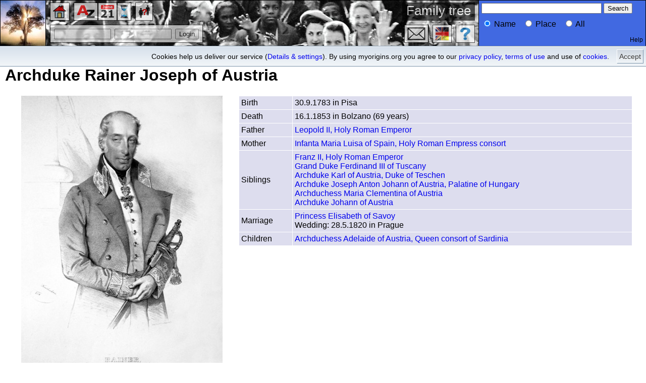

--- FILE ---
content_type: text/html; charset=UTF-8
request_url: https://royal.myorigins.org/p/Archduke_Rainer_Joseph_of_Austria/
body_size: 9752
content:
<!DOCTYPE html PUBLIC "-//W3C//DTD XHTML 1.0 Transitional//EN" "http://www.w3.org/TR/xhtml1/DTD/xhtml1-transitional.dtd">

<html xmlns="http://www.w3.org/1999/xhtml" xml:lang="en" lang="en">
<head>
  <meta http-equiv="content-type" content="text/html; charset=UTF-8" />
  <script type="text/javascript" src="/_System/myorigins.js"></script>
  
  <script>
  // Disable tracking if the opt-out cookie exists.
  var disableStr = 'ga-disable-G-FKTK65TSXD';
  var OLDdisableStr = 'ga-disable-UA-4680179-7';
  if (document.cookie.indexOf(disableStr + '=true') > -1 || document.cookie.indexOf(OLDdisableStr + '=true') > -1) {
    window[disableStr] = true;
  }
  // Opt-out function
  function gaOptout() {
    document.cookie = disableStr + '=true; expires=Thu, 31 Dec 2099 23:59:59 UTC; domain=.myorigins.org; path=/';
    window[disableStr] = true;
    alert('Tracking by Google Analytics has been disabled in your browser for myorigins.org.');
  }
  </script>
  <!-- Google tag (gtag.js) - Google Analytics -->
  <script async src="https://www.googletagmanager.com/gtag/js?id=G-FKTK65TSXD"></script>
  <script>
    window.dataLayer = window.dataLayer || [];
    function gtag(){dataLayer.push(arguments);}
    gtag('js', new Date());
    gtag('config', 'G-FKTK65TSXD', { 'anonymize_ip': true });
  </script>
  <meta http-equiv="content-style-type" content="text/css" />
  <link type="text/css" rel="stylesheet" media="all" href="/_System/Stammbaum.css" title="Standard" />
  <link rel="shortcut icon" href="/favicon.ico" />
  <meta http-equiv="content-script-type" content="text/javascript" />
  <script src="https://ajax.googleapis.com/ajax/libs/jquery/1.11.3/jquery.min.js"></script>
  <meta name="author" content="Eric Plum" />
  <title>Archduke Rainer Joseph of Austria</title>
</head>
<body>


  <div id="cookienotice">
    <span class="cookienoticeButton" onclick="javascript:acceptcookienotice();">Accept</span>
    <span class="cookienoticeText">Cookies help us deliver our service (<a href="/privacy/#Cookies">Details &amp; settings</a>). By using myorigins.org you agree to our <a href="/privacy/">privacy policy</a>, <a href="/terms/">terms of use</a> and use of <a href="/privacy/#Cookies">cookies</a>.</span>
  </div>
  <script type="text/javascript">
  function acceptcookienotice() {
    var a = new Date();
    a = new Date(a.getTime() +1000*60*60*24*365);
    document.cookie = 'hidecookienotice=1; expires='+a.toGMTString()+'; domain=.myorigins.org; path=/;';
    jQuery('#cookienotice').slideUp();
  }
  if(document.cookie.indexOf('hidecookienotice=1') != -1){
    jQuery('#cookienotice').hide();
    }
    else{
    jQuery('#cookienotice').prependTo('body');
    jQuery('#cookienoticeButton').show();
    }
  </script>
<div class="NavigationsLeiste">
  <div class="Logo"></div>

<div id="top" class="NavigationHintergrund">
  <div style="width:100%; height:44px; margin:0px; padding:0px">
<a href="/" class="LogoMenu LogoLeft" onmouseover="this.style.opacity=0.85;this.filters.alpha.opacity=85;" onmouseout="this.style.opacity=0.65;this.filters.alpha.opacity=65;"><img src="/_System/logos/home.png" alt="Home" title="Home" /></a>
<a href="/names/" class="LogoMenu LogoLeft" onmouseover="this.style.opacity=0.85;this.filters.alpha.opacity=85;" onmouseout="this.style.opacity=0.65;this.filters.alpha.opacity=65;"><img src="/_System/logos/names.png" alt="Index" title="Index" /></a>
<a href="/calendar/" class="LogoMenu LeftTight" onmouseover="this.style.opacity=0.85;this.filters.alpha.opacity=85;" onmouseout="this.style.opacity=0.65;this.filters.alpha.opacity=65;"><img src="/_System/logos/calendar.png" alt="Calendar" title="Calendar" /></a>
<a href="/timeline/" class="LogoMenu LeftTight" onmouseover="this.style.opacity=0.85;this.filters.alpha.opacity=85;" onmouseout="this.style.opacity=0.65;this.filters.alpha.opacity=65;"><img src="/_System/logos/timeline.png" alt="Timeline" title="Timeline" /></a>
<a href="/relate/" class="LogoMenu LogoLeft" onmouseover="this.style.opacity=0.85;this.filters.alpha.opacity=85;" onmouseout="this.style.opacity=0.65;this.filters.alpha.opacity=65;"><img src="/_System/logos/relate.png" alt="Relationship explorer" title="Relationship explorer" /></a>
    <div class="SpezialHinweis">Family tree</div>
  </div>
  <div style="width:100%; height:44px; margin:0px; padding:0px">
    <div class="LoginMenu" onmouseover="this.style.opacity=0.85;this.filters.alpha.opacity=85;" onmouseout="this.style.opacity=0.65;this.filters.alpha.opacity=65;" title="Login for full access">
      <form action="/p/Archduke_Rainer_Joseph_of_Austria/" method="post" name="loginform">
        <input type="text" name="LoginUsername" size="12" title="Username"/>
        <input type="password" name="LoginPassword" size="12" title="Password"/>
        <input type="hidden" name="LoginStartpage" />
        <input type="submit" value="Login" />
      </form>
    </div>
<a href="/help/" class="LogoMenu LogoRight" onmouseover="this.style.opacity=0.85;this.filters.alpha.opacity=85;" onmouseout="this.style.opacity=0.65;this.filters.alpha.opacity=65;"><img src="/_System/logos/help.png" alt="Help" title="Help" /></a>
<a href="//de-royal.myorigins.org/p/Archduke_Rainer_Joseph_of_Austria/" class="LogoMenu LogoRight" onmouseover="this.style.opacity=0.85;this.filters.alpha.opacity=85;" onmouseout="this.style.opacity=0.65;this.filters.alpha.opacity=65;"><img src="/_System/logos/deutsch.png" alt="deutsch" title="deutsch" /></a>
<a href="/contact/" class="LogoMenu LogoRight" onmouseover="this.style.opacity=0.85;this.filters.alpha.opacity=85;" onmouseout="this.style.opacity=0.65;this.filters.alpha.opacity=65;"><img src="/_System/logos/email.png" alt="Contact administrator" title="Contact administrator" /></a>
  </div>
</div>

<script type="text/javascript">
<!--
  function Verlinke() {
    myFilter=''
    for (i=0;i<3;i++) if (document.Suche.Filter[i].checked==true) myFilter=document.Suche.Filter[i].value
    location="/search/"+myFilter+(document.Suche.Wert.value).replace(/%/g, '%25').replace(/\?/g, '%3F').replace(/\#/g, '%23').replace(/&/g, '%26').replace(/\+/g, '%2B').replace(/%/g, '%25')+"/"
  }
// -->
</script>

<div class="Suche">
  <form action="/person.php" method="get" name="Suche" onsubmit="Verlinke(); return false;" style="margin:5px;">
    <input type="text" name="Wert" style="width:230px" />
    <input type="button" value="Search" onclick="Verlinke()" />
    <br />
    <p style="margin:10px 0px; padding:0px;">
      <span style="margin-right:10px;"><input type="radio" name="Filter" value="name/" checked="checked" /> Name</span>
      <span style="margin-right:10px;"><input type="radio" name="Filter" value="place/" /> Place</span>
      <span style="margin-right:10px;"><input type="radio" name="Filter" value="" /> All</span>
    </p>
  </form>
  <a href="/help/#search" style="position:absolute; bottom:5px; right:5px; font-size:12px; margin:0px; padding:0px; color:#000000;">Help</a>
</div>
</div>  

<div class="Hauptteil">
<div class="Profil" id="Profil">
  <h1>
  Archduke Rainer Joseph of Austria
  
</h1>
  <div class="ProfilBild" style="width:413px;">
    <a href="/pics/hires/Archduke_Rainer_Joseph_of_Austria_1834_hires.jpg">
      <img alt="" src="/pics/Archduke_Rainer_Joseph_of_Austria_1834.jpg"/>
    </a>
    <br/>
    <i>1834 - Rainer Joseph by Joseph Kriehuber</i>
  </div>
  <table id="Personendetails" width="100%" class="Personendetails Mann"><tr><td>Birth</td><td>30.9.1783 in Pisa</td></tr><tr><td>Death</td><td>16.1.1853 in Bolzano (69 years)</td></tr><tr><td>Father</td><td><a href="/p/Leopold_II_Holy_Roman_Emperor/" title="(* 5.5.1747, O 5.8.1765, † 1.3.1792)">Leopold II, Holy Roman Emperor</a></td></tr><tr><td>Mother</td><td><a href="/p/Infanta_Maria_Luisa_of_Spain/" title="(* 24.11.1745, O 5.8.1765, † 15.5.1792)">Infanta Maria Luisa of Spain, Holy Roman Empress consort</a></td></tr>
  <tr><td>Siblings</td><td><a href="/p/Franz_II_Holy_Roman_Emperor/" title="(* 12.2.1768, O 6.1.1788, O 15.9.1790, O 29.10.1816, † 2.3.1835)">Franz II, Holy Roman Emperor</a><br /><a href="/p/Grand_Duke_Ferdinand_III_of_Tuscany/" title="(* 6.5.1769, O 19.9.1790, † 18.6.1824)">Grand Duke Ferdinand III of Tuscany</a><br /><a href="/p/Archduke_Karl_of_Austria/" title="(* 5.9.1771, O 1815, † 30.4.1847)">Archduke Karl of Austria, Duke of Teschen</a><br /><a href="/p/Archduke_Joseph_Anton_Johann_of_Austria/" title="(* 9.3.1776, O 24.8.1819, † 13.1.1847)">Archduke Joseph Anton Johann of Austria, Palatine of Hungary</a><br /><a href="/p/Archduchess_Maria_Clementina_of_Austria/" title="(* 24.4.1777, O 26.6.1797, † 15.11.1801)">Archduchess Maria Clementina of Austria</a><br /><a href="/p/Archduke_Johann_of_Austria/" title="(* 20.1.1782, † 11.5.1859)">Archduke Johann of Austria</a></td></tr>
  
  
  <tr><td>Marriage</td><td><a href="/p/Princess_Elisabeth_of_Savoy/" title="(* 13.4.1800, O 28.5.1820, † 25.12.1856)">Princess Elisabeth of Savoy</a><br/>Wedding:    28.5.1820 in Prague</td></tr><tr><td>Children</td><td><a href="/p/Archduchess_Adelaide_of_Austria/" title="(* 3.6.1822, O 12.4.1842, † 20.1.1855)">Archduchess Adelaide of Austria, Queen consort of Sardinia</a></td></tr></table>
</div>
<script language="Javascript">
function setPersonendetailsWidth() {
  if (window.innerWidth>413+500) { document.getElementById("Personendetails").width = window.innerWidth-413-87; }
  else { document.getElementById("Personendetails").width = window.innerWidth-37; }
}
setPersonendetailsWidth();
window.addEventListener("resize", setPersonendetailsWidth);
</script><div class="Vorfahrenbaum" id="Vorfahrenbaum">
<h2>Ancestors of Archduke Rainer Joseph of Austria <span style="font-size:medium;">(4 of 12 generations) <span class="NichtDrucken"><a href="javascript:LinkPostingEinAus('/p/Archduke_Rainer_Joseph_of_Austria/3/')">less</a>/<a href="javascript:LinkPostingEinAus('/p/Archduke_Rainer_Joseph_of_Austria/5/')">more</a></span><div class="NichtDrucken" style="float:right;font-weight:normal;">
  <input type="checkbox" name="siblings" value="yes" checked="checked" onclick="EinAusBlenden('.siblings', this.checked)" />Siblings
  <input type="checkbox" name="minipics" value="yes" checked="checked" onclick="EinAusBlenden('.minipics', this.checked)" />Pictures</div></span></h2>
<table>
  <tr>
    <td rowspan="16" class=""><a href="/p/Archduke_Rainer_Joseph_of_Austria/"><img src="/pics/Archduke_Rainer_Joseph_of_Austria_1834.jpg" alt="Rainer Joseph by Joseph Kriehuber" title="Rainer Joseph by Joseph Kriehuber" height="200" width="133" class="minipics" /><br />Archduke Rainer Joseph of Austria</a><br /><small>(* 30.9.1783, O 28.5.1820, † 16.1.1853)</small><small class="siblings"><br />&nbsp;<br /><a href="/p/Franz_II_Holy_Roman_Emperor/" title="(* 12.2.1768, O 6.1.1788, O 15.9.1790, O 29.10.1816, † 2.3.1835)">Franz II, Holy Roman Emperor</a><br /><a href="/p/Grand_Duke_Ferdinand_III_of_Tuscany/" title="(* 6.5.1769, O 19.9.1790, † 18.6.1824)">Grand Duke Ferdinand III of Tuscany</a><br /><a href="/p/Archduke_Karl_of_Austria/" title="(* 5.9.1771, O 1815, † 30.4.1847)">Archduke Karl of Austria, Duke of Teschen</a><br /><a href="/p/Archduke_Joseph_Anton_Johann_of_Austria/" title="(* 9.3.1776, O 24.8.1819, † 13.1.1847)">Archduke Joseph Anton Johann of Austria, Palatine of Hungary</a><br /><a href="/p/Archduchess_Maria_Clementina_of_Austria/" title="(* 24.4.1777, O 26.6.1797, † 15.11.1801)">Archduchess Maria Clementina of Austria</a><br /><a href="/p/Archduke_Johann_of_Austria/" title="(* 20.1.1782, † 11.5.1859)">Archduke Johann of Austria</a></small></td>
    <td rowspan="8" class="Mann"><a href="/p/Leopold_II_Holy_Roman_Emperor/"><img src="/pics/Leopold_II_Holy_Roman_Emperor_1806.jpg" alt="Leopold II by Johann Daniel Donat" title="Leopold II by Johann Daniel Donat" height="200" width="129" class="minipics" /><br />Leopold II, Holy Roman Emperor</a><br /><small>(* 5.5.1747, O 5.8.1765, † 1.3.1792)</small><small class="siblings"><br />&nbsp;<br /><a href="/p/Joseph_II_Holy_Roman_Emperor/" title="(* 13.3.1741, O 10.1760, O 23.1.1765, † 20.2.1790)">Joseph II, Holy Roman Emperor</a><br /><a href="/p/Archduchess_Maria_Amalia_of_Austria/" title="(* 26.2.1746, O 27.6.1769, † 18.6.1804)">Archduchess Maria Amalia of Austria, Duchess consort of Parma</a><br /><a href="/p/Maria_Carolina_of_Austria/" title="(* 13.8.1752, O 7.4.1768, † 8.9.1814)">Maria Carolina of Austria</a><br /><a href="/p/Archduchess_Marie_Antoinette_of_Austria/" title="(* 2.11.1755, O 16.5.1770, † 16.10.1793)">Archduchess Marie Antoinette of Austria, Queen consort of France and Navarre</a></small></td>
    <td rowspan="4" class="Mann"><a href="/p/Franz_I_Holy_Roman_Emperor/"><img src="/pics/Franz_I_Holy_Roman_Emperor_1745.jpg" alt="Franz I by Martin van Meytens" title="Franz I by Martin van Meytens" height="200" width="153" class="minipics" /><br />Franz I, Holy Roman Emperor</a><br /><small>(* 8.12.1708, O 12.2.1736, † 18.8.1765)</small></td>
    <td rowspan="2" class="Mann">Duke Leopold of Lorraine</td>
    <td rowspan="1" class="Mann"></td>
  </tr>
  <tr>
    <td rowspan="1" class="Frau"></td>
  </tr>
  <tr>
    <td rowspan="2" class="Frau">Élisabeth Charlotte d'Orléans</td>
    <td rowspan="1" class="Mann"></td>
  </tr>
  <tr>
    <td rowspan="1" class="Frau"></td>
  </tr>
  <tr>
    <td rowspan="4" class="Frau"><a href="/p/Archduchess_Maria_Theresa_of_Austria_Holy_Roman_Empress_consort/"><img src="/pics/Archduchess_Maria_Theresa_of_Austria_Holy_Roman_Empress_consort_1759.jpg" alt="Maria Theresa by Martin van Meytens" title="Maria Theresa by Martin van Meytens" height="200" width="161" class="minipics" /><br />Archduchess Maria Theresa of Austria, Holy Roman Empress consort</a><br /><small>(* 13.5.1717, O 12.2.1736, † 29.11.1780)</small></td>
    <td rowspan="2" class="Mann"><a href="/p/Karl_VI_Holy_Roman_Emperor/"><img src="/pics/Karl_VI_Holy_Roman_Emperor.jpg" alt="Karl VI by circle of Johann Gottfried Auerbach" title="Karl VI by circle of Johann Gottfried Auerbach" height="120" width="86" class="minipics" /><br />Karl VI, Holy Roman Emperor</a><br /><small>(* 1.10.1685, O 1.8.1708, † 20.10.1740)</small><small class="siblings"><br />&nbsp;<br /><a href="/p/Joseph_I_Holy_Roman_Emperor/" title="(* 26.7.1678, O 24.2.1699, † 17.4.1711)">Joseph I, Holy Roman Emperor</a><br /><a href="/p/Archduchess_Maria_Anna_of_Austria_Queen_consort_of_Portugal/" title="(* 7.9.1683, O 27.10.1708, † 14.8.1754)">Archduchess Maria Anna of Austria, Queen consort of Portugal</a></small></td>
    <td rowspan="1" class="Mann"><a href="/p/Leopold_I_Holy_Roman_Emperor/">Leopold I, Holy Roman Emperor</a><br /><small>(* 9.6.1640, O 1666, O 1676, † 5.5.1705)</small><small class="siblings"><br />&nbsp;<br /><a href="/p/Mariana_of_Austria/" title="(* 24.12.1634, O 1649, † 16.5.1696)">Mariana of Austria, Queen consort of Spain</a></small></td>
  </tr>
  <tr>
    <td rowspan="1" class="Frau"><a href="/p/Countess_Palatine_Eleonor_Magdalene_of_Neuburg/">Countess Palatine Eleonore Magdalene of Neuburg, Holy Roman Empress consort</a><br /><small>(* 6.1.1655, O 1676, † 19.1.1720)</small><small class="siblings"><br />&nbsp;<br /><a href="/p/Maria_Sofia_Isabel_of_Neuburg/" title="(* 6.8.1666, O 1687, † 4.8.1699)">Countess Palatine Maria Sofia Isabel of Neuburg, Queen consort of Portugal</a><br /><a href="/p/Maria_Anna_of_Neuburg/" title="(* 28.10.1667, † 16.7.1740)">Countess Palatine Maria Anna of Neuburg, Queen consort of Spain</a><br /><a href="/p/Hedwig_Elisabeth_of_Neuburg/" title="(* 18.7.1673, O 18.2.1691, † 10.8.1722)">Countess Palatine Hedwig Elisabeth of Neuburg</a></small></td>
  </tr>
  <tr>
    <td rowspan="2" class="Frau"><a href="/p/Duchess_Elisabeth_Christine_of_Brunswick-Wolfenbuettel/"><img src="/pics/Duchess_Elisabeth_Christine_of_Brunswick-Wolfenbuettel_ca1712.jpg" alt="Elisabeth Christine by Christoph Bernhard Francke" title="Elisabeth Christine by Christoph Bernhard Francke" height="120" width="86" class="minipics" /><br />Duchess Elisabeth Christine of Brunswick-Wolfenbüttel, Holy Roman Empress consort</a><br /><small>(* 28.8.1691, O 1.8.1708, † 21.12.1750)</small><small class="siblings"><br />&nbsp;<br /><a href="/p/Princess_Antoinette_Amalie_of_Brunswick-Wolfenbuettel/" title="(* 14.4.1696, O 15.10.1712, † 6.3.1762)">Princess Antoinette Amalie of Brunswick-Wolfenbüttel</a></small></td>
    <td rowspan="1" class="Mann"><a href="/p/Duke_Ludwig_Rudolf_of_Brunswick-Wolfenbuettel/">Duke Ludwig Rudolf of Brunswick-Wolfenbüttel</a><br /><small>(* 22.7.1671, O 22.4.1690, † 1.3.1735)</small></td>
  </tr>
  <tr>
    <td rowspan="1" class="Frau"><a href="/p/Princess_Christine_Luise_of_Oettingen-Oettingen/">Princess Christine Luise of Oettingen-Oettingen</a><br /><small>(* 20.3.1671, O 22.4.1690, † 3.9.1747)</small></td>
  </tr>
  <tr>
    <td rowspan="8" class="Frau"><a href="/p/Infanta_Maria_Luisa_of_Spain/"><img src="/pics/Infanta_Maria_Luisa_of_Spain_1790.jpg" alt="Maria Luisa by Josef Maria Grassi" title="Maria Luisa by Josef Maria Grassi" height="200" width="158" class="minipics" /><br />Infanta Maria Luisa of Spain, Holy Roman Empress consort</a><br /><small>(* 24.11.1745, O 5.8.1765, † 15.5.1792)</small><small class="siblings"><br />&nbsp;<br /><a href="/p/King_Carlos_IV_of_Spain/" title="(* 11.11.1748, O 4.9.1765, † 20.1.1819)">King Carlos IV of Spain</a><br /><a href="/p/King_Ferdinand_I_of_the_Two_Sicilies/" title="(* 12.1.1751, O 7.4.1768, † 4.1.1825)">King Ferdinand I of the Two Sicilies</a></small></td>
    <td rowspan="4" class="Mann"><a href="/p/King_Carlos_III_of_Spain/"><img src="/pics/King_Carlos_III_of_Spain_1761.jpg" alt="Carlos III by Anton Raphael Mengs" title="Carlos III by Anton Raphael Mengs" height="200" width="143" class="minipics" /><br />King Carlos III of Spain</a><br /><small>(* 20.1.1716, O 1738, † 14.12.1788)</small><small class="siblings"><br />&nbsp;<br /><a href="/p/Infanta_Mariana_Victoria_of_Spain/" title="(* 31.3.1718, O 19.1.1729, † 15.1.1781)">Infanta Mariana Victoria of Spain, Queen consort of Portugal</a><br /><a href="/p/Duke_Philip_of_Parma/" title="(* 15.3.1720, O 25.10.1739, † 18.7.1765)">Duke Philip of Parma, Infante of Spain</a></small></td>
    <td rowspan="2" class="Mann"><a href="/p/King_Philip_V_of_Spain/"><img src="/pics/King_Philip_V_of_Spain_1723.jpg" alt="Philip V by Jean Ranc" title="Philip V by Jean Ranc" height="120" width="96" class="minipics" /><br />King Philip V of Spain</a><br /><small>(* 19.12.1683, O 12.9.1701, O 24.12.1714, † 9.7.1746)</small><small class="siblings"><br />&nbsp;<br /><a href="/p/Petit_Dauphin_Louis_of_France/" title="(* 16.8.1682, O 7.12.1697, † 18.2.1712)">Petit Dauphin Louis of France</a></small></td>
    <td rowspan="1" class="Mann"><a href="/p/Grand_Dauphin_Louis_of_France/">Grand Dauphin Louis of France</a><br /><small>(* 1.11.1661, O 7.3.1680, † 14.4.1711)</small></td>
  </tr>
  <tr>
    <td rowspan="1" class="Frau"><a href="/p/Maria_Anna_Victoria_of_Bavaria/">Maria Anna Victoria of Bavaria</a><br /><small>(* 28.11.1660, O 7.3.1680, † 20.4.1690)</small></td>
  </tr>
  <tr>
    <td rowspan="2" class="Frau"><a href="/p/Princess_Elisabeth_Farnese_of_Parma/"><img src="/pics/Princess_Elisabeth_Farnese_of_Parma_1739.jpg" alt="Elisabeth by Louis-Michel van Loo" title="Elisabeth by Louis-Michel van Loo" height="120" width="86" class="minipics" /><br />Princess Elisabeth Farnese of Parma, Queen consort of Spain</a><br /><small>(* 25.10.1692, O 24.12.1714, † 11.7.1766)</small></td>
    <td rowspan="1" class="Mann"></td>
  </tr>
  <tr>
    <td rowspan="1" class="Frau"></td>
  </tr>
  <tr>
    <td rowspan="4" class="Frau"><a href="/p/Maria_Amalia_of_Saxony/"><img src="/pics/Maria_Amalia_of_Saxony_1738.jpg" alt="Maria Amalia by Louis de Silvestre" title="Maria Amalia by Louis de Silvestre" height="200" width="138" class="minipics" /><br />Duchess Maria Amalia of Saxony, Queen consort of Spain</a><br /><small>(* 24.11.1724, O 1738, † 27.9.1760)</small><small class="siblings"><br />&nbsp;<br /><a href="/p/Elector_Friedrich_Christian_of_Saxony/" title="(* 5.9.1722, O 20.6.1747, † 17.12.1763)">Elector Friedrich Christian of Saxony</a><br /><a href="/p/Princess_Maria_Josepha_of_Saxony_1731/" title="(* 4.11.1731, O 9.2.1747, † 13.3.1767)">Princess Maria Josepha of Saxony</a></small></td>
    <td rowspan="2" class="Mann"><a href="/p/King_August_III_of_Poland/"><img src="/pics/King_August_III_of_Poland_1733.jpg" alt="August III by Louis de Silvestre" title="August III by Louis de Silvestre" height="120" width="63" class="minipics" /><br />King August III of Poland, Elector of Saxony</a><br /><small>(* 17.10.1696, O 1719, † 5.10.1763)</small></td>
    <td rowspan="1" class="Mann"><a href="/p/King_August_II_the_Strong_of_Poland/">King August II the Strong of Poland, Elector of Saxony</a><br /><small>(* 12.5.1670, O 20.1.1693, † 1.2.1733)</small><small class="siblings"><br />&nbsp;<br /><a href="/p/Elector_Johann_Georg_IV_of_Saxony/" title="(* 18.10.1668, † 27.4.1694)">Elector Johann Georg IV of Saxony</a></small></td>
  </tr>
  <tr>
    <td rowspan="1" class="Frau"><a href="/p/Christiane_Eberhardine_of_Brandenburg-Bayreuth/">Christiane Eberhardine of Brandenburg-Bayreuth</a><br /><small>(* 19.12.1671, O 20.1.1693, † 4.9.1727)</small></td>
  </tr>
  <tr>
    <td rowspan="2" class="Frau"><a href="/p/Archduchess_Maria_Josepha_of_Austria/"><img src="/pics/Archduchess_Maria_Josepha_of_Austria_1720.jpg" alt="Maria Josepha by Rosalba Carriera" title="Maria Josepha by Rosalba Carriera" height="120" width="91" class="minipics" /><br />Archduchess Maria Josepha of Austria, Queen consort of Poland</a><br /><small>(* 8.12.1699, O 1719, † 17.11.1757)</small><small class="siblings"><br />&nbsp;<br /><a href="/p/Archduchess_Maria_Amalia_of_Austria_1701/" title="(* 22.10.1701, O 5.10.1722, † 11.12.1756)">Archduchess Maria Amalia of Austria, Holy Roman Empress consort</a></small></td>
    <td rowspan="1" class="Mann"><a href="/p/Joseph_I_Holy_Roman_Emperor/">Joseph I, Holy Roman Emperor</a><br /><small>(* 26.7.1678, O 24.2.1699, † 17.4.1711)</small><small class="siblings"><br />&nbsp;<br /><a href="/p/Archduchess_Maria_Anna_of_Austria_Queen_consort_of_Portugal/" title="(* 7.9.1683, O 27.10.1708, † 14.8.1754)">Archduchess Maria Anna of Austria, Queen consort of Portugal</a><br /><a href="/p/Karl_VI_Holy_Roman_Emperor/" title="(* 1.10.1685, O 1.8.1708, † 20.10.1740)">Karl VI, Holy Roman Emperor</a></small></td>
  </tr>
  <tr>
    <td rowspan="1" class="Frau"><a href="/p/Princess_Wilhelmine_Amalia_of_Brunswick-Lueneburg/">Princess Wilhelmine Amalia of Brunswick-Lüneburg, Holy Roman Empress consort</a><br /><small>(* 21.4.1673, O 24.2.1699, † 10.4.1742)</small></td>
  </tr>
</table><p>* Birth, ~ baptism, O wedding, X divorce,  † death</p>
</div><div class="Nachfahrenbaum" id="Nachfahrenbaum">
<h2>Descendants of Archduke Rainer Joseph of Austria <span style="font-size:medium;">(7 generations)</span></h2>
<div class="indent">
<a href="/p/Archduke_Rainer_Joseph_of_Austria/">Archduke Rainer Joseph of Austria</a> <small>(* 30.9.1783, O 28.5.1820, † 16.1.1853)</small>
<br />O <a href="/p/Princess_Elisabeth_of_Savoy/">Princess Elisabeth of Savoy</a> <small>(* 13.4.1800, O 28.5.1820, † 25.12.1856)</small><div>
<a href="/p/Archduchess_Adelaide_of_Austria/">Archduchess Adelaide of Austria, Queen consort of Sardinia</a> <small>(* 3.6.1822, O 12.4.1842, † 20.1.1855)</small>
<br />O <a href="/p/King_Victor_Emmanuel_II_of_Italy/">King Victor Emmanuel II of Italy, King of Sardinia</a> <small>(* 14.3.1820, O 12.4.1842, † 9.1.1878)</small><div>
<a href="/p/Princess_Maria_Clotilde_of_Savoy/">Princess Maria Clotilde of Savoy</a> <small>(* 2.3.1843, O 30.1.1859, † 25.6.1911)</small>
<br />O <a href="/p/Prince_Napoleon_Bonaparte/">Prince Napoléon Bonaparte</a> <small>(* 9.9.1822, O 30.1.1859, † 17.3.1891)</small><div>
<a href="/p/Prince_Victor_Bonaparte/">Prince Victor Bonaparte, Napoleon V</a> <small>(* 18.7.1862, O 1910, † 3.5.1926)</small>
<br />O <a href="/p/Princess_Clementine_of_Belgium/">Princess Clémentine of Belgium</a> <small>(* 30.7.1872, O 1910, † 8.3.1955)</small><div>
<a href="/p/Prince_Louis_Bonaparte/">Prince Louis Bonaparte, Napoleon VI</a> <small>(* 23.1.1914, O 16.8.1949, † 3.5.1997)</small>
<br />O <a href="/p/Alix_nee_de_Foresta/">Alix  née de Foresta</a> <small>(* 4.4.1926, O 16.8.1949)</small><div>
<a href="/p/Prince_Charles_Napoleon_Bonaparte/">Prince Charles Napoléon Bonaparte, Napoleon VII</a> <small>(* 19.10.1950, O 19.12.1978)</small>
<br />O <a href="/p/Princess_Beatrice_of_Bourbon-Two_Sicilies/">Princess Béatrice of Bourbon-Two Sicilies</a> <small>(* 16.6.1950, O 19.12.1978)</small><div>
<a href="/p/Prince_Jean-Christophe_Bonaparte/">Prince Jean-Christophe Napoléon Bonaparte, Napoleon VIII</a> <small>(* 11.7.1986)</small></div>
<a href="/p/Prince_Jerome_Napoleon/">Prince Jérôme Napoléon</a> <small>(* 14.1.1957)</small></div><!--Prince_Louis_Bonaparte--></div><!--Prince_Victor_Bonaparte--></div><!--Princess_Maria_Clotilde_of_Savoy-->
<a href="/p/King_Umberto_I_of_Italy/">King Umberto I of Italy</a> <small>(* 14.3.1844, O 21.4.1868, † 29.7.1900)</small>
<br />O <a href="/p/Princess_Margherita_of_Savoy/">Princess Margherita of Savoy, Queen consort of Italy</a> <small>(* 20.11.1851, O 21.4.1868, † 4.1.1926)</small><div>
<a href="/p/King_Victor_Emmanuel_III_of_Italy/">King Victor Emmanuel III of Italy and Albania, Emperor of Ethiopia</a> <small>(* 11.11.1869, O 24.10.1896, † 28.12.1947)</small>
<br />O <a href="/p/Princess_Elena_of_Montenegro/">Princess Elena of Montenegro, Queen consort of Italy</a> <small>(* 8.1.1873, O 24.10.1896, † 28.11.1952)</small><div>
<a href="/p/King_Umberto_II_of_Italy/">King Umberto II of Italy</a> <small>(* 15.9.1904, O 8.1.1930, † 18.3.1983)</small>
<br />O <a href="/p/Princess_Marie_Jose_of_Belgium/">Princess Marie José of Belgium, Queen consort of Italy</a> <small>(* 4.8.1906, O 8.1.1930, † 27.1.2001)</small>
<br /><a href="/p/Princess_Giovanna_of_Savoy/">Princess Giovanna of Savoy, Tsaritsa consort of Bulgaria</a> <small>(* 13.11.1907, O 10.1930, † 26.2.2000)</small>
<br />O <a href="/p/Tsar_Boris_III_of_Bulgaria/">Tsar Boris III of Bulgaria</a> <small>(* 30.1.1894, O 10.1930, † 28.8.1943)</small><div>
<a href="/p/Princess_Marie_Louise_of_Bulgaria/">Princess Marie Louise of Bulgaria</a> <small>(* 13.1.1933, O 14.2.1957)</small>
<br />O <a href="/p/Prince_Karl_of_Leiningen/">Prince Karl of Leiningen</a> <small>(* 2.1.1928, O 14.2.1957, † 28.9.1990)</small><div>
<a href="/p/Prince_Boris_of_Leiningen/">Prince Boris of Leiningen</a> <small>(* 17.4.1960, O 14.2.1987, X 1996, O 11.9.1998)</small>
<br />O <a href="/p/Millena_nee_Manov/">Millena  née Manov</a> <small>(* 22.8.1962, O 14.2.1987, X 1996)</small><div>
<a href="/p/Prince_Nicholas_of_Leiningen/">Prince Nicholas of Leiningen</a> <small>(* 25.10.1991)</small></div>
O <a href="/p/Cheryl_nee_Riegler/">Cheryl  née Riegler</a> <small>(* 9.8.1962, O 11.9.1998)</small><div>
<a href="/p/Prince_Karl_Heinrich_of_Leiningen/">Prince Karl Heinrich of Leiningen</a> <small>(* 17.2.2001)</small>
<br /><a href="/p/Princess_Juliana_Elizabeth_Maria_of_Leiningen/">Princess Juliana Elizabeth Maria of Leiningen</a> <small>(* 19.9.2003)</small></div>
<a href="/p/Prince_Hermann_Friedrich_of_Leiningen/">Prince Hermann Friedrich of Leiningen</a> <small>(* 16.4.1963, O 16.5.1987)</small>
<br />O <a href="/p/Deborah_nee_Cully/">Deborah  née Cully</a> <small>(* 2.12.1961, O 16.5.1987)</small><div>
<a href="/p/Princess_Tatiana_of_Leiningen/">Princess Tatiana of Leiningen</a> <small>(* 27.8.1989)</small>
<br /><a href="/p/Princess_Nadia_of_Leiningen/">Princess Nadia of Leiningen</a> <small>(* 16.12.1991)</small>
<br /><a href="/p/Princess_Alexandra_of_Leiningen/">Princess Alexandra of Leiningen</a> <small>(* 18.12.1997)</small></div></div><!--Princess_Marie_Louise_of_Bulgaria-->
<a href="/p/Tsar_Simeon_II_of_Bulgaria/">Tsar Simeon II of Bulgaria</a> <small>(* 16.6.1937, O 21.1.1962)</small>
<br />O <a href="/p/Margarita_nee_Gomez-Acebo_y_Cejuela/">Margarita  née Gómez-Acebo y Cejuela</a> <small>(* 6.1.1935, O 21.1.1962)</small><div>
<a href="/p/Prince_Kardam_of_Bulgaria/">Prince Kardam of Bulgaria, Prince of Turnovo</a> <small>(* 2.12.1962, O 11.7.1996)</small>
<br />O <a href="/p/Miriam_nee_de_Ungria_y_Lopez/">Miriam  née de Ungría y López</a> <small>(* 2.9.1963, O 11.7.1996)</small><div>
<a href="/p/Prince_Boris_Turnovski_of_Bulgaria/">Prince Boris Turnovski of Bulgaria</a> <small>(* 12.10.1997)</small>
<br /><a href="/p/Prince_Beltran_Turnovski_of_Bulgaria/">Prince Beltrán Turnovski of Bulgaria</a> <small>(* 23.3.1999)</small></div>
<a href="/p/Prince_Kyril_of_Bulgaria/">Prince Kyril of Bulgaria, Prince of Preslav</a> <small>(* 11.7.1964, O 15.9.1989)</small>
<br />O <a href="/p/Maria_nee_del_Rosario_Nadal_y_Fuster_de_Puigdorfila/">María  née del Rosario Nadal y Fuster de Puigdórfila</a> <small>(O 15.9.1989)</small><div>
<a href="/p/Princess_Mafalda-Cecilia_Preslavska_of_Bulgaria/">Princess Mafalda-Cecilia Preslavska of Bulgaria</a> <small>(* 27.7.1994)</small>
<br /><a href="/p/Princess_Olimpia_Preslavska_of_Bulgaria/">Princess Olimpia Preslavska of Bulgaria</a> <small>(* 14.12.1995)</small>
<br /><a href="/p/Prince_Tassilo_Preslavski_of_Bulgaria/">Prince Tassilo Preslavski of Bulgaria</a> <small>(* 20.1.2002)</small></div>
<a href="/p/Prince_Kubrat_of_Bulgaria/">Prince Kubrat of Bulgaria, Prince of Panagyurishte</a> <small>(* 5.11.1965, O 2.7.1993)</small>
<br />O <a href="/p/Carla_Maria_nee_de_la_Soledad_Royo-Villanova_y_Urrestarazu/">Carla María  née de la Soledad Royo-Villanova y Urrestarazu</a> <small>(O 2.7.1993)</small><div>
<a href="/p/Prince_Mirko_Panagiurishtski_of_Bulgaria/">Prince Mirko Panagiurishtski of Bulgaria</a> <small>(* 26.4.1995)</small>
<br /><a href="/p/Prince_Lukas_Panagiurishtski_of_Bulgaria/">Prince Lukás Panagiurishtski of Bulgaria</a> <small>(* 15.7.1997)</small>
<br /><a href="/p/Prince_Tirso_Panagiurishtski_of_Bulgaria/">Prince Tirso Panagiurishtski of Bulgaria</a> <small>(* 3.6.2002)</small></div>
<a href="/p/Prince_Konstantin-Assen_of_Bulgaria/">Prince Konstantin-Assen of Bulgaria, Prince of Vidin</a> <small>(* 5.12.1967, O 7.7.1994)</small>
<br />O <a href="/p/Maria_nee_Garcia_de_la_Rasilla_y_Gortazar/">María  née García de la Rasilla y Gortázar</a> <small>(O 7.7.1994)</small><div>
<a href="/p/Prince_Umberto_Vidinski_of_Bulgaria/">Prince Umberto Vidinski of Bulgaria</a> <small>(* 20.11.1999)</small>
<br /><a href="/p/Princess_Sofia_Vidinska_of_Bulgaria/">Princess Sofia Vidinska of Bulgaria</a> <small>(* 20.11.1999)</small></div>
<a href="/p/Princess_Kalina_of_Bulgaria/">Princess Kalina of Bulgaria</a> <small>(* 19.1.1972, O 26.10.2002)</small>
<br />O <a href="/p/Jose_Antonio_Munoz_y_Valcarcel/">José Antonio Muñoz y Valcárcel</a> <small>(* 19.11.1958, O 26.10.2002)</small><div>
<a href="/p/Simeon_Hassan_Munoz/">Simeon Hassan Muñoz</a> <small>(* 14.3.2007, ~ 25.4.2008)</small></div></div><!--Tsar_Simeon_II_of_Bulgaria--></div><!--Princess_Giovanna_of_Savoy--></div><!--King_Victor_Emmanuel_III_of_Italy--></div><!--King_Umberto_I_of_Italy-->
<a href="/p/King_Amadeo_I_of_Spain/">King Amadeo I of Spain</a> <small>(* 30.5.1845, † 18.1.1890)</small>
<br /><a href="/p/Princess_Maria_Pia_of_Savoy/">Princess Maria Pia of Savoy, Queen consort of Portugal</a> <small>(* 14.2.1847, O 6.10.1862, † 5.7.1911)</small>
<br />O <a href="/p/King_Luis_I_of_Portugal/">King Luís I of Portugal</a> <small>(* 31.10.1838, O 6.10.1862, † 19.10.1889)</small><div>
<a href="/p/King_Carlos_I_of_Portugal/">King Carlos I of Portugal</a> <small>(* 28.9.1863, O 22.5.1886, † 1.2.1908)</small>
<br />O <a href="/p/Princess_Amelie_of_Orleans/">Princess Amélie of Orléans, Queen consort of Portugal and the Algarves</a> <small>(* 28.9.1865, O 22.5.1886, † 25.10.1951)</small><div>
<a href="/p/Prince_Royal_Luis_Filipe_of_Portugal/">Prince Royal Luís Filipe of Portugal</a> <small>(* 21.3.1887, † 1.2.1908)</small>
<br /><a href="/p/King_Manuel_II_of_Portugal/">King Manuel II of Portugal</a> <small>(* 19.3.1889, O 4.9.1913, † 2.7.1932)</small>
<br />O <a href="/p/Princess_Auguste_Viktoria_of_Hohenzollern/">Princess Auguste Viktoria of Hohenzollern</a> <small>(* 19.8.1890, O 4.9.1913, O 23.4.1939, † 29.8.1966)</small></div><!--King_Carlos_I_of_Portugal-->
<a href="/p/Prince_Royal_Afonso_of_Portugal/">Prince Royal Afonso of Portugal</a> <small>(* 31.7.1865, O 1917, † 21.2.1920)</small>
<br />O Nevada Stoody Hayes</div><!--Princess_Maria_Pia_of_Savoy--></div><!--Archduchess_Adelaide_of_Austria--></div><!--Archduke_Rainer_Joseph_of_Austria--></div><p>* Birth, ~ baptism, O wedding, X divorce,  † death</p>
</div>

<div class="divAnAus" id="divAnAus">
<script type="text/javascript">
<!--
  function LinkPostingEinAus(myLink) {
    document.getElementById('divAnAusForm').action=myLink;
    document.getElementById('divAnAusForm').submit();
  }
// -->
</script>

<form action="" method="post" id="divAnAusForm">
  <input type="hidden" name="Profil" value="no" /><input type="checkbox" name="Profil" value="yes" checked="checked" onclick="javascript:EinAusBlenden('#Profil', this.checked)" />Profile
  <input type="hidden" name="Vorfahrenbaum" value="no" /><input type="checkbox" name="Vorfahrenbaum" value="yes" checked="checked" onclick="javascript:EinAusBlenden('#Vorfahrenbaum', this.checked)" />ancestors
  <input type="hidden" name="Nachfahrenbaum" value="no" /><input type="checkbox" name="Nachfahrenbaum" value="yes" checked="checked" onclick="javascript:EinAusBlenden('#Nachfahrenbaum', this.checked)" />descendants
</form></div>
  
  

  <div class="Fusszeile">
    <hr />
    <table width="100%">
      <tr valign="top">
        <td width="25%" align="left"  ><i><a href="/terms/" target="_parent">Terms of use</a>, <a href="/privacy/" target="_parent">Privacy Policy</a>, <a href="/imprint/" target="_parent">Imprint</a></i></td>
        <td width="50%" align="center"><i></i></td>
        <td width="25%" align="right" ><i>Webmaster<br />Eric Plum</i></td>
      </tr>
    </table>
  </div>
</div>   
</body>
</html>
